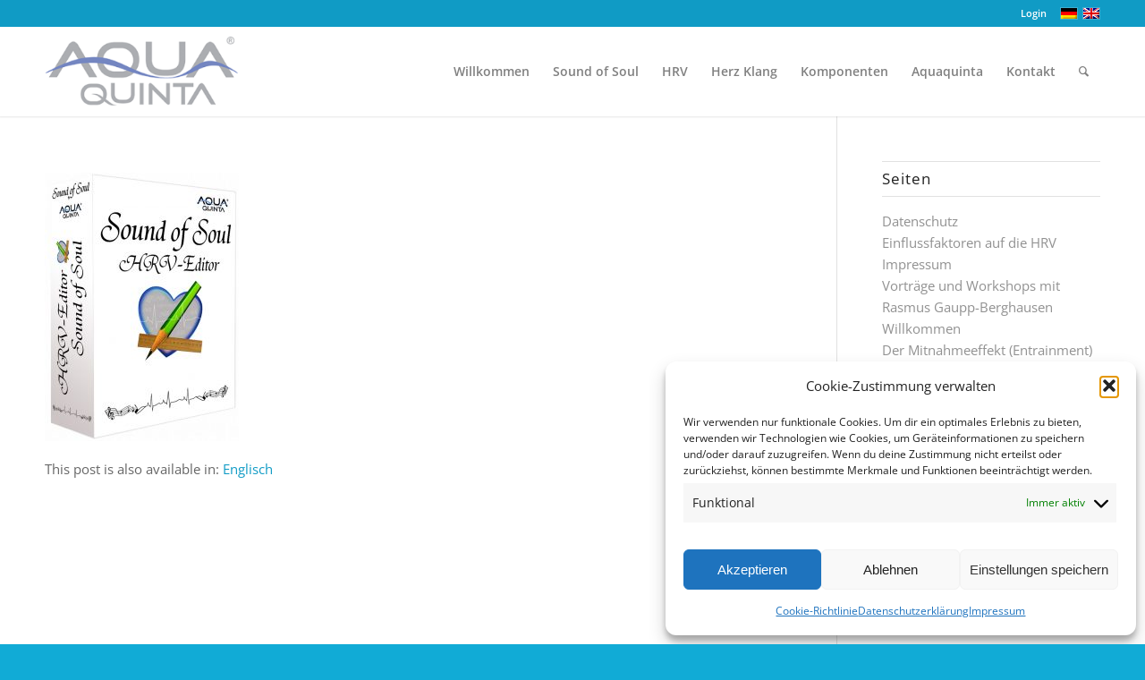

--- FILE ---
content_type: text/html; charset=UTF-8
request_url: https://www.aquaquinta.com/komponenten/sofs-hrv-editor-buchcover/
body_size: 17264
content:
<!DOCTYPE html>
<html lang="de-DE" class="html_stretched responsive av-preloader-disabled av-default-lightbox  html_header_top html_logo_left html_main_nav_header html_menu_right html_custom html_header_sticky html_header_shrinking_disabled html_header_topbar_active html_mobile_menu_tablet html_header_searchicon html_content_align_center html_header_unstick_top_disabled html_header_stretch_disabled html_minimal_header html_minimal_header_shadow html_elegant-blog html_av-overlay-side html_av-overlay-side-classic html_av-submenu-clone html_entry_id_2416 av-cookies-no-cookie-consent av-no-preview html_text_menu_active ">
<head>
<meta charset="UTF-8" />


<!-- mobile setting -->
<meta name="viewport" content="width=device-width, initial-scale=1">

<!-- Scripts/CSS and wp_head hook -->
<meta name='robots' content='index, follow, max-image-preview:large, max-snippet:-1, max-video-preview:-1' />
<link rel="alternate" hreflang="de-de" href="https://www.aquaquinta.com/komponenten/sofs-hrv-editor-buchcover/" />
<link rel="alternate" hreflang="en-us" href="https://www.aquaquinta.com/en/components/sofs-hrv-editor-buchcover-2/" />
<link rel="alternate" hreflang="x-default" href="https://www.aquaquinta.com/komponenten/sofs-hrv-editor-buchcover/" />

	<!-- This site is optimized with the Yoast SEO plugin v26.8 - https://yoast.com/product/yoast-seo-wordpress/ -->
	<title>SofS HRV Editor BuchCover - aquaquinta.com</title>
	<link rel="canonical" href="https://www.aquaquinta.com/komponenten/sofs-hrv-editor-buchcover/" />
	<meta property="og:locale" content="de_DE" />
	<meta property="og:type" content="article" />
	<meta property="og:title" content="SofS HRV Editor BuchCover - aquaquinta.com" />
	<meta property="og:description" content="This post is also available in: Englisch" />
	<meta property="og:url" content="https://www.aquaquinta.com/komponenten/sofs-hrv-editor-buchcover/" />
	<meta property="og:site_name" content="aquaquinta.com" />
	<meta property="og:image" content="https://www.aquaquinta.com/komponenten/sofs-hrv-editor-buchcover" />
	<meta property="og:image:width" content="682" />
	<meta property="og:image:height" content="944" />
	<meta property="og:image:type" content="image/jpeg" />
	<meta name="twitter:card" content="summary_large_image" />
	<script type="application/ld+json" class="yoast-schema-graph">{"@context":"https://schema.org","@graph":[{"@type":"WebPage","@id":"https://www.aquaquinta.com/komponenten/sofs-hrv-editor-buchcover/","url":"https://www.aquaquinta.com/komponenten/sofs-hrv-editor-buchcover/","name":"SofS HRV Editor BuchCover - aquaquinta.com","isPartOf":{"@id":"https://www.aquaquinta.com/#website"},"primaryImageOfPage":{"@id":"https://www.aquaquinta.com/komponenten/sofs-hrv-editor-buchcover/#primaryimage"},"image":{"@id":"https://www.aquaquinta.com/komponenten/sofs-hrv-editor-buchcover/#primaryimage"},"thumbnailUrl":"https://www.aquaquinta.com/wp-content/uploads/2018/05/SofS-HRV-Editor-BuchCover.jpg","datePublished":"2018-05-24T12:45:23+00:00","breadcrumb":{"@id":"https://www.aquaquinta.com/komponenten/sofs-hrv-editor-buchcover/#breadcrumb"},"inLanguage":"de","potentialAction":[{"@type":"ReadAction","target":["https://www.aquaquinta.com/komponenten/sofs-hrv-editor-buchcover/"]}]},{"@type":"ImageObject","inLanguage":"de","@id":"https://www.aquaquinta.com/komponenten/sofs-hrv-editor-buchcover/#primaryimage","url":"https://www.aquaquinta.com/wp-content/uploads/2018/05/SofS-HRV-Editor-BuchCover.jpg","contentUrl":"https://www.aquaquinta.com/wp-content/uploads/2018/05/SofS-HRV-Editor-BuchCover.jpg","width":682,"height":944},{"@type":"BreadcrumbList","@id":"https://www.aquaquinta.com/komponenten/sofs-hrv-editor-buchcover/#breadcrumb","itemListElement":[{"@type":"ListItem","position":1,"name":"Startseite","item":"https://www.aquaquinta.com/willkommen/"},{"@type":"ListItem","position":2,"name":"Komponenten","item":"https://www.aquaquinta.com/komponenten/"},{"@type":"ListItem","position":3,"name":"SofS HRV Editor BuchCover"}]},{"@type":"WebSite","@id":"https://www.aquaquinta.com/#website","url":"https://www.aquaquinta.com/","name":"aquaquinta.com","description":"Sound of Soul by Aquaquinta -Klang und Licht/Farbe, basierend auf die HRV - Herzfrequenzvariabilität/Heart Rate Variability","potentialAction":[{"@type":"SearchAction","target":{"@type":"EntryPoint","urlTemplate":"https://www.aquaquinta.com/?s={search_term_string}"},"query-input":{"@type":"PropertyValueSpecification","valueRequired":true,"valueName":"search_term_string"}}],"inLanguage":"de"}]}</script>
	<!-- / Yoast SEO plugin. -->


<!-- dns-prefetch removed -->
<link rel="alternate" type="application/rss+xml" title="aquaquinta.com &raquo; Feed" href="https://www.aquaquinta.com/feed/" />
<link rel="alternate" type="application/rss+xml" title="aquaquinta.com &raquo; Kommentar-Feed" href="https://www.aquaquinta.com/comments/feed/" />
<link rel="alternate" title="oEmbed (JSON)" type="application/json+oembed" href="https://www.aquaquinta.com/wp-json/oembed/1.0/embed?url=https%3A%2F%2Fwww.aquaquinta.com%2Fkomponenten%2Fsofs-hrv-editor-buchcover%2F" />
<link rel="alternate" title="oEmbed (XML)" type="text/xml+oembed" href="https://www.aquaquinta.com/wp-json/oembed/1.0/embed?url=https%3A%2F%2Fwww.aquaquinta.com%2Fkomponenten%2Fsofs-hrv-editor-buchcover%2F&#038;format=xml" />
<style id='wp-img-auto-sizes-contain-inline-css' type='text/css'>
img:is([sizes=auto i],[sizes^="auto," i]){contain-intrinsic-size:3000px 1500px}
/*# sourceURL=wp-img-auto-sizes-contain-inline-css */
</style>
<link rel='stylesheet' id='avia-grid-css' href='https://www.aquaquinta.com/wp-content/themes/enfold/css/grid.css?ver=4.8' type='text/css' media='all' />
<link rel='stylesheet' id='avia-base-css' href='https://www.aquaquinta.com/wp-content/themes/enfold/css/base.css?ver=4.8' type='text/css' media='all' />
<link rel='stylesheet' id='avia-layout-css' href='https://www.aquaquinta.com/wp-content/themes/enfold/css/layout.css?ver=4.8' type='text/css' media='all' />
<link rel='stylesheet' id='avia-module-audioplayer-css' href='https://www.aquaquinta.com/wp-content/themes/enfold/config-templatebuilder/avia-shortcodes/audio-player/audio-player.css?ver=6.9' type='text/css' media='all' />
<link rel='stylesheet' id='avia-module-blog-css' href='https://www.aquaquinta.com/wp-content/themes/enfold/config-templatebuilder/avia-shortcodes/blog/blog.css?ver=6.9' type='text/css' media='all' />
<link rel='stylesheet' id='avia-module-postslider-css' href='https://www.aquaquinta.com/wp-content/themes/enfold/config-templatebuilder/avia-shortcodes/postslider/postslider.css?ver=6.9' type='text/css' media='all' />
<link rel='stylesheet' id='avia-module-button-css' href='https://www.aquaquinta.com/wp-content/themes/enfold/config-templatebuilder/avia-shortcodes/buttons/buttons.css?ver=6.9' type='text/css' media='all' />
<link rel='stylesheet' id='avia-module-buttonrow-css' href='https://www.aquaquinta.com/wp-content/themes/enfold/config-templatebuilder/avia-shortcodes/buttonrow/buttonrow.css?ver=6.9' type='text/css' media='all' />
<link rel='stylesheet' id='avia-module-button-fullwidth-css' href='https://www.aquaquinta.com/wp-content/themes/enfold/config-templatebuilder/avia-shortcodes/buttons_fullwidth/buttons_fullwidth.css?ver=6.9' type='text/css' media='all' />
<link rel='stylesheet' id='avia-module-catalogue-css' href='https://www.aquaquinta.com/wp-content/themes/enfold/config-templatebuilder/avia-shortcodes/catalogue/catalogue.css?ver=6.9' type='text/css' media='all' />
<link rel='stylesheet' id='avia-module-comments-css' href='https://www.aquaquinta.com/wp-content/themes/enfold/config-templatebuilder/avia-shortcodes/comments/comments.css?ver=6.9' type='text/css' media='all' />
<link rel='stylesheet' id='avia-module-contact-css' href='https://www.aquaquinta.com/wp-content/themes/enfold/config-templatebuilder/avia-shortcodes/contact/contact.css?ver=6.9' type='text/css' media='all' />
<link rel='stylesheet' id='avia-module-slideshow-css' href='https://www.aquaquinta.com/wp-content/themes/enfold/config-templatebuilder/avia-shortcodes/slideshow/slideshow.css?ver=6.9' type='text/css' media='all' />
<link rel='stylesheet' id='avia-module-slideshow-contentpartner-css' href='https://www.aquaquinta.com/wp-content/themes/enfold/config-templatebuilder/avia-shortcodes/contentslider/contentslider.css?ver=6.9' type='text/css' media='all' />
<link rel='stylesheet' id='avia-module-countdown-css' href='https://www.aquaquinta.com/wp-content/themes/enfold/config-templatebuilder/avia-shortcodes/countdown/countdown.css?ver=6.9' type='text/css' media='all' />
<link rel='stylesheet' id='avia-module-gallery-css' href='https://www.aquaquinta.com/wp-content/themes/enfold/config-templatebuilder/avia-shortcodes/gallery/gallery.css?ver=6.9' type='text/css' media='all' />
<link rel='stylesheet' id='avia-module-gallery-hor-css' href='https://www.aquaquinta.com/wp-content/themes/enfold/config-templatebuilder/avia-shortcodes/gallery_horizontal/gallery_horizontal.css?ver=6.9' type='text/css' media='all' />
<link rel='stylesheet' id='avia-module-maps-css' href='https://www.aquaquinta.com/wp-content/themes/enfold/config-templatebuilder/avia-shortcodes/google_maps/google_maps.css?ver=6.9' type='text/css' media='all' />
<link rel='stylesheet' id='avia-module-gridrow-css' href='https://www.aquaquinta.com/wp-content/themes/enfold/config-templatebuilder/avia-shortcodes/grid_row/grid_row.css?ver=6.9' type='text/css' media='all' />
<link rel='stylesheet' id='avia-module-heading-css' href='https://www.aquaquinta.com/wp-content/themes/enfold/config-templatebuilder/avia-shortcodes/heading/heading.css?ver=6.9' type='text/css' media='all' />
<link rel='stylesheet' id='avia-module-rotator-css' href='https://www.aquaquinta.com/wp-content/themes/enfold/config-templatebuilder/avia-shortcodes/headline_rotator/headline_rotator.css?ver=6.9' type='text/css' media='all' />
<link rel='stylesheet' id='avia-module-hr-css' href='https://www.aquaquinta.com/wp-content/themes/enfold/config-templatebuilder/avia-shortcodes/hr/hr.css?ver=6.9' type='text/css' media='all' />
<link rel='stylesheet' id='avia-module-icon-css' href='https://www.aquaquinta.com/wp-content/themes/enfold/config-templatebuilder/avia-shortcodes/icon/icon.css?ver=6.9' type='text/css' media='all' />
<link rel='stylesheet' id='avia-module-iconbox-css' href='https://www.aquaquinta.com/wp-content/themes/enfold/config-templatebuilder/avia-shortcodes/iconbox/iconbox.css?ver=6.9' type='text/css' media='all' />
<link rel='stylesheet' id='avia-module-icongrid-css' href='https://www.aquaquinta.com/wp-content/themes/enfold/config-templatebuilder/avia-shortcodes/icongrid/icongrid.css?ver=6.9' type='text/css' media='all' />
<link rel='stylesheet' id='avia-module-iconlist-css' href='https://www.aquaquinta.com/wp-content/themes/enfold/config-templatebuilder/avia-shortcodes/iconlist/iconlist.css?ver=6.9' type='text/css' media='all' />
<link rel='stylesheet' id='avia-module-image-css' href='https://www.aquaquinta.com/wp-content/themes/enfold/config-templatebuilder/avia-shortcodes/image/image.css?ver=6.9' type='text/css' media='all' />
<link rel='stylesheet' id='avia-module-hotspot-css' href='https://www.aquaquinta.com/wp-content/themes/enfold/config-templatebuilder/avia-shortcodes/image_hotspots/image_hotspots.css?ver=6.9' type='text/css' media='all' />
<link rel='stylesheet' id='avia-module-magazine-css' href='https://www.aquaquinta.com/wp-content/themes/enfold/config-templatebuilder/avia-shortcodes/magazine/magazine.css?ver=6.9' type='text/css' media='all' />
<link rel='stylesheet' id='avia-module-masonry-css' href='https://www.aquaquinta.com/wp-content/themes/enfold/config-templatebuilder/avia-shortcodes/masonry_entries/masonry_entries.css?ver=6.9' type='text/css' media='all' />
<link rel='stylesheet' id='avia-siteloader-css' href='https://www.aquaquinta.com/wp-content/themes/enfold/css/avia-snippet-site-preloader.css?ver=6.9' type='text/css' media='all' />
<link rel='stylesheet' id='avia-module-menu-css' href='https://www.aquaquinta.com/wp-content/themes/enfold/config-templatebuilder/avia-shortcodes/menu/menu.css?ver=6.9' type='text/css' media='all' />
<link rel='stylesheet' id='avia-modfule-notification-css' href='https://www.aquaquinta.com/wp-content/themes/enfold/config-templatebuilder/avia-shortcodes/notification/notification.css?ver=6.9' type='text/css' media='all' />
<link rel='stylesheet' id='avia-module-numbers-css' href='https://www.aquaquinta.com/wp-content/themes/enfold/config-templatebuilder/avia-shortcodes/numbers/numbers.css?ver=6.9' type='text/css' media='all' />
<link rel='stylesheet' id='avia-module-portfolio-css' href='https://www.aquaquinta.com/wp-content/themes/enfold/config-templatebuilder/avia-shortcodes/portfolio/portfolio.css?ver=6.9' type='text/css' media='all' />
<link rel='stylesheet' id='avia-module-post-metadata-css' href='https://www.aquaquinta.com/wp-content/themes/enfold/config-templatebuilder/avia-shortcodes/post_metadata/post_metadata.css?ver=6.9' type='text/css' media='all' />
<link rel='stylesheet' id='avia-module-progress-bar-css' href='https://www.aquaquinta.com/wp-content/themes/enfold/config-templatebuilder/avia-shortcodes/progressbar/progressbar.css?ver=6.9' type='text/css' media='all' />
<link rel='stylesheet' id='avia-module-promobox-css' href='https://www.aquaquinta.com/wp-content/themes/enfold/config-templatebuilder/avia-shortcodes/promobox/promobox.css?ver=6.9' type='text/css' media='all' />
<link rel='stylesheet' id='avia-sc-search-css' href='https://www.aquaquinta.com/wp-content/themes/enfold/config-templatebuilder/avia-shortcodes/search/search.css?ver=6.9' type='text/css' media='all' />
<link rel='stylesheet' id='avia-module-slideshow-accordion-css' href='https://www.aquaquinta.com/wp-content/themes/enfold/config-templatebuilder/avia-shortcodes/slideshow_accordion/slideshow_accordion.css?ver=6.9' type='text/css' media='all' />
<link rel='stylesheet' id='avia-module-slideshow-feature-image-css' href='https://www.aquaquinta.com/wp-content/themes/enfold/config-templatebuilder/avia-shortcodes/slideshow_feature_image/slideshow_feature_image.css?ver=6.9' type='text/css' media='all' />
<link rel='stylesheet' id='avia-module-slideshow-fullsize-css' href='https://www.aquaquinta.com/wp-content/themes/enfold/config-templatebuilder/avia-shortcodes/slideshow_fullsize/slideshow_fullsize.css?ver=6.9' type='text/css' media='all' />
<link rel='stylesheet' id='avia-module-slideshow-fullscreen-css' href='https://www.aquaquinta.com/wp-content/themes/enfold/config-templatebuilder/avia-shortcodes/slideshow_fullscreen/slideshow_fullscreen.css?ver=6.9' type='text/css' media='all' />
<link rel='stylesheet' id='avia-module-slideshow-ls-css' href='https://www.aquaquinta.com/wp-content/themes/enfold/config-templatebuilder/avia-shortcodes/slideshow_layerslider/slideshow_layerslider.css?ver=6.9' type='text/css' media='all' />
<link rel='stylesheet' id='avia-module-social-css' href='https://www.aquaquinta.com/wp-content/themes/enfold/config-templatebuilder/avia-shortcodes/social_share/social_share.css?ver=6.9' type='text/css' media='all' />
<link rel='stylesheet' id='avia-module-tabsection-css' href='https://www.aquaquinta.com/wp-content/themes/enfold/config-templatebuilder/avia-shortcodes/tab_section/tab_section.css?ver=6.9' type='text/css' media='all' />
<link rel='stylesheet' id='avia-module-table-css' href='https://www.aquaquinta.com/wp-content/themes/enfold/config-templatebuilder/avia-shortcodes/table/table.css?ver=6.9' type='text/css' media='all' />
<link rel='stylesheet' id='avia-module-tabs-css' href='https://www.aquaquinta.com/wp-content/themes/enfold/config-templatebuilder/avia-shortcodes/tabs/tabs.css?ver=6.9' type='text/css' media='all' />
<link rel='stylesheet' id='avia-module-team-css' href='https://www.aquaquinta.com/wp-content/themes/enfold/config-templatebuilder/avia-shortcodes/team/team.css?ver=6.9' type='text/css' media='all' />
<link rel='stylesheet' id='avia-module-testimonials-css' href='https://www.aquaquinta.com/wp-content/themes/enfold/config-templatebuilder/avia-shortcodes/testimonials/testimonials.css?ver=6.9' type='text/css' media='all' />
<link rel='stylesheet' id='avia-module-timeline-css' href='https://www.aquaquinta.com/wp-content/themes/enfold/config-templatebuilder/avia-shortcodes/timeline/timeline.css?ver=6.9' type='text/css' media='all' />
<link rel='stylesheet' id='avia-module-toggles-css' href='https://www.aquaquinta.com/wp-content/themes/enfold/config-templatebuilder/avia-shortcodes/toggles/toggles.css?ver=6.9' type='text/css' media='all' />
<link rel='stylesheet' id='avia-module-video-css' href='https://www.aquaquinta.com/wp-content/themes/enfold/config-templatebuilder/avia-shortcodes/video/video.css?ver=6.9' type='text/css' media='all' />
<link rel='stylesheet' id='wp-block-library-css' href='https://www.aquaquinta.com/wp-includes/css/dist/block-library/style.min.css?ver=6.9' type='text/css' media='all' />
<style id='wp-block-library-inline-css' type='text/css'>
/*wp_block_styles_on_demand_placeholder:69709d1f39f81*/
/*# sourceURL=wp-block-library-inline-css */
</style>
<style id='classic-theme-styles-inline-css' type='text/css'>
/*! This file is auto-generated */
.wp-block-button__link{color:#fff;background-color:#32373c;border-radius:9999px;box-shadow:none;text-decoration:none;padding:calc(.667em + 2px) calc(1.333em + 2px);font-size:1.125em}.wp-block-file__button{background:#32373c;color:#fff;text-decoration:none}
/*# sourceURL=/wp-includes/css/classic-themes.min.css */
</style>
<link rel='stylesheet' id='style_login_widget-css' href='https://www.aquaquinta.com/wp-content/plugins/login-sidebar-widget/css/style_login_widget.css?ver=6.9' type='text/css' media='all' />
<link rel='stylesheet' id='wpsl-styles-css' href='https://www.aquaquinta.com/wp-content/plugins/wp-store-locator/css/styles.min.css?ver=2.2.261' type='text/css' media='all' />
<link rel='stylesheet' id='wpml-legacy-horizontal-list-0-css' href='https://www.aquaquinta.com/wp-content/plugins/sitepress-multilingual-cms/templates/language-switchers/legacy-list-horizontal/style.min.css?ver=1' type='text/css' media='all' />
<style id='wpml-legacy-horizontal-list-0-inline-css' type='text/css'>
.wpml-ls-statics-shortcode_actions, .wpml-ls-statics-shortcode_actions .wpml-ls-sub-menu, .wpml-ls-statics-shortcode_actions a {border-color:#EEEEEE;}.wpml-ls-statics-shortcode_actions a, .wpml-ls-statics-shortcode_actions .wpml-ls-sub-menu a, .wpml-ls-statics-shortcode_actions .wpml-ls-sub-menu a:link, .wpml-ls-statics-shortcode_actions li:not(.wpml-ls-current-language) .wpml-ls-link, .wpml-ls-statics-shortcode_actions li:not(.wpml-ls-current-language) .wpml-ls-link:link {color:#444444;background-color:#ffffff;}.wpml-ls-statics-shortcode_actions .wpml-ls-sub-menu a:hover,.wpml-ls-statics-shortcode_actions .wpml-ls-sub-menu a:focus, .wpml-ls-statics-shortcode_actions .wpml-ls-sub-menu a:link:hover, .wpml-ls-statics-shortcode_actions .wpml-ls-sub-menu a:link:focus {color:#000000;background-color:#eeeeee;}.wpml-ls-statics-shortcode_actions .wpml-ls-current-language > a {color:#444444;background-color:#ffffff;}.wpml-ls-statics-shortcode_actions .wpml-ls-current-language:hover>a, .wpml-ls-statics-shortcode_actions .wpml-ls-current-language>a:focus {color:#000000;background-color:#eeeeee;}
/*# sourceURL=wpml-legacy-horizontal-list-0-inline-css */
</style>
<link rel='stylesheet' id='wpml-legacy-post-translations-0-css' href='https://www.aquaquinta.com/wp-content/plugins/sitepress-multilingual-cms/templates/language-switchers/legacy-post-translations/style.min.css?ver=1' type='text/css' media='all' />
<style id='wpml-legacy-post-translations-0-inline-css' type='text/css'>
#lang_sel img, #lang_sel_list img, #lang_sel_footer img { display: inline; }
/*# sourceURL=wpml-legacy-post-translations-0-inline-css */
</style>
<link rel='stylesheet' id='cmplz-general-css' href='https://www.aquaquinta.com/wp-content/plugins/complianz-gdpr/assets/css/cookieblocker.min.css?ver=1765915706' type='text/css' media='all' />
<link rel='stylesheet' id='cms-navigation-style-base-css' href='https://www.aquaquinta.com/wp-content/plugins/wpml-cms-nav/res/css/cms-navigation-base.css?ver=1.5.6' type='text/css' media='screen' />
<link rel='stylesheet' id='cms-navigation-style-css' href='https://www.aquaquinta.com/wp-content/plugins/wpml-cms-nav/res/css/cms-navigation.css?ver=1.5.6' type='text/css' media='screen' />
<link rel='stylesheet' id='avia-scs-css' href='https://www.aquaquinta.com/wp-content/themes/enfold/css/shortcodes.css?ver=4.8' type='text/css' media='all' />
<link rel='stylesheet' id='avia-popup-css-css' href='https://www.aquaquinta.com/wp-content/themes/enfold/js/aviapopup/magnific-popup.css?ver=4.8' type='text/css' media='screen' />
<link rel='stylesheet' id='avia-lightbox-css' href='https://www.aquaquinta.com/wp-content/themes/enfold/css/avia-snippet-lightbox.css?ver=4.8' type='text/css' media='screen' />
<link rel='stylesheet' id='avia-widget-css-css' href='https://www.aquaquinta.com/wp-content/themes/enfold/css/avia-snippet-widget.css?ver=4.8' type='text/css' media='screen' />
<link rel='stylesheet' id='avia-dynamic-css' href='https://www.aquaquinta.com/wp-content/uploads/dynamic_avia/enfold_child.css?ver=620f84bd16921' type='text/css' media='all' />
<link rel='stylesheet' id='avia-custom-css' href='https://www.aquaquinta.com/wp-content/themes/enfold/css/custom.css?ver=4.8' type='text/css' media='all' />
<link rel='stylesheet' id='avia-style-css' href='https://www.aquaquinta.com/wp-content/themes/enfold-child/style.css?ver=4.8' type='text/css' media='all' />
<link rel='stylesheet' id='um_modal-css' href='https://www.aquaquinta.com/wp-content/plugins/ultimate-member/assets/css/um-modal.min.css?ver=2.11.1' type='text/css' media='all' />
<link rel='stylesheet' id='um_ui-css' href='https://www.aquaquinta.com/wp-content/plugins/ultimate-member/assets/libs/jquery-ui/jquery-ui.min.css?ver=1.13.2' type='text/css' media='all' />
<link rel='stylesheet' id='um_tipsy-css' href='https://www.aquaquinta.com/wp-content/plugins/ultimate-member/assets/libs/tipsy/tipsy.min.css?ver=1.0.0a' type='text/css' media='all' />
<link rel='stylesheet' id='um_raty-css' href='https://www.aquaquinta.com/wp-content/plugins/ultimate-member/assets/libs/raty/um-raty.min.css?ver=2.6.0' type='text/css' media='all' />
<link rel='stylesheet' id='select2-css' href='https://www.aquaquinta.com/wp-content/plugins/ultimate-member/assets/libs/select2/select2.min.css?ver=4.0.13' type='text/css' media='all' />
<link rel='stylesheet' id='um_fileupload-css' href='https://www.aquaquinta.com/wp-content/plugins/ultimate-member/assets/css/um-fileupload.min.css?ver=2.11.1' type='text/css' media='all' />
<link rel='stylesheet' id='um_confirm-css' href='https://www.aquaquinta.com/wp-content/plugins/ultimate-member/assets/libs/um-confirm/um-confirm.min.css?ver=1.0' type='text/css' media='all' />
<link rel='stylesheet' id='um_datetime-css' href='https://www.aquaquinta.com/wp-content/plugins/ultimate-member/assets/libs/pickadate/default.min.css?ver=3.6.2' type='text/css' media='all' />
<link rel='stylesheet' id='um_datetime_date-css' href='https://www.aquaquinta.com/wp-content/plugins/ultimate-member/assets/libs/pickadate/default.date.min.css?ver=3.6.2' type='text/css' media='all' />
<link rel='stylesheet' id='um_datetime_time-css' href='https://www.aquaquinta.com/wp-content/plugins/ultimate-member/assets/libs/pickadate/default.time.min.css?ver=3.6.2' type='text/css' media='all' />
<link rel='stylesheet' id='um_fonticons_ii-css' href='https://www.aquaquinta.com/wp-content/plugins/ultimate-member/assets/libs/legacy/fonticons/fonticons-ii.min.css?ver=2.11.1' type='text/css' media='all' />
<link rel='stylesheet' id='um_fonticons_fa-css' href='https://www.aquaquinta.com/wp-content/plugins/ultimate-member/assets/libs/legacy/fonticons/fonticons-fa.min.css?ver=2.11.1' type='text/css' media='all' />
<link rel='stylesheet' id='um_fontawesome-css' href='https://www.aquaquinta.com/wp-content/plugins/ultimate-member/assets/css/um-fontawesome.min.css?ver=6.5.2' type='text/css' media='all' />
<link rel='stylesheet' id='um_common-css' href='https://www.aquaquinta.com/wp-content/plugins/ultimate-member/assets/css/common.min.css?ver=2.11.1' type='text/css' media='all' />
<link rel='stylesheet' id='um_responsive-css' href='https://www.aquaquinta.com/wp-content/plugins/ultimate-member/assets/css/um-responsive.min.css?ver=2.11.1' type='text/css' media='all' />
<link rel='stylesheet' id='um_styles-css' href='https://www.aquaquinta.com/wp-content/plugins/ultimate-member/assets/css/um-styles.min.css?ver=2.11.1' type='text/css' media='all' />
<link rel='stylesheet' id='um_crop-css' href='https://www.aquaquinta.com/wp-content/plugins/ultimate-member/assets/libs/cropper/cropper.min.css?ver=1.6.1' type='text/css' media='all' />
<link rel='stylesheet' id='um_profile-css' href='https://www.aquaquinta.com/wp-content/plugins/ultimate-member/assets/css/um-profile.min.css?ver=2.11.1' type='text/css' media='all' />
<link rel='stylesheet' id='um_account-css' href='https://www.aquaquinta.com/wp-content/plugins/ultimate-member/assets/css/um-account.min.css?ver=2.11.1' type='text/css' media='all' />
<link rel='stylesheet' id='um_misc-css' href='https://www.aquaquinta.com/wp-content/plugins/ultimate-member/assets/css/um-misc.min.css?ver=2.11.1' type='text/css' media='all' />
<link rel='stylesheet' id='um_default_css-css' href='https://www.aquaquinta.com/wp-content/plugins/ultimate-member/assets/css/um-old-default.min.css?ver=2.11.1' type='text/css' media='all' />
<link rel='stylesheet' id='um_old_css-css' href='https://www.aquaquinta.com/wp-content/plugins/ultimate-member/../../uploads/ultimatemember/um_old_settings.css?ver=2.0.0' type='text/css' media='all' />
<link rel='stylesheet' id='avia-wpml-css' href='https://www.aquaquinta.com/wp-content/themes/enfold/config-wpml/wpml-mod.css?ver=4.8' type='text/css' media='all' />
<script type="text/javascript" src="https://www.aquaquinta.com/wp-includes/js/jquery/jquery.min.js?ver=3.7.1" id="jquery-core-js"></script>
<script type="text/javascript" src="https://www.aquaquinta.com/wp-includes/js/jquery/jquery-migrate.min.js?ver=3.4.1" id="jquery-migrate-js"></script>
<script type="text/javascript" src="https://www.aquaquinta.com/wp-content/plugins/login-sidebar-widget/js/jquery.validate.min.js?ver=6.9" id="jquery.validate.min-js"></script>
<script type="text/javascript" src="https://www.aquaquinta.com/wp-content/plugins/login-sidebar-widget/js/additional-methods.js?ver=6.9" id="additional-methods-js"></script>
<script type="text/javascript" src="https://www.aquaquinta.com/wp-content/themes/enfold/js/avia-compat.js?ver=4.8" id="avia-compat-js"></script>
<script type="text/javascript" src="https://www.aquaquinta.com/wp-content/plugins/ultimate-member/assets/js/um-gdpr.min.js?ver=2.11.1" id="um-gdpr-js"></script>
<script type="text/javascript" src="https://www.aquaquinta.com/wp-content/themes/enfold/config-wpml/wpml-mod.js?ver=4.8" id="avia-wpml-script-js"></script>
<link rel="https://api.w.org/" href="https://www.aquaquinta.com/wp-json/" /><link rel="alternate" title="JSON" type="application/json" href="https://www.aquaquinta.com/wp-json/wp/v2/media/2416" /><link rel="EditURI" type="application/rsd+xml" title="RSD" href="https://www.aquaquinta.com/xmlrpc.php?rsd" />
<meta name="generator" content="WordPress 6.9" />
<link rel='shortlink' href='https://www.aquaquinta.com/?p=2416' />
<meta name="generator" content="WPML ver:4.8.6 stt:1,3;" />
<style></style>			<style>.cmplz-hidden {
					display: none !important;
				}</style><link rel="profile" href="http://gmpg.org/xfn/11" />
<link rel="alternate" type="application/rss+xml" title="aquaquinta.com RSS2 Feed" href="https://www.aquaquinta.com/feed/" />
<link rel="pingback" href="https://www.aquaquinta.com/xmlrpc.php" />

<style type='text/css' media='screen'>
 #top #header_main > .container, #top #header_main > .container .main_menu  .av-main-nav > li > a, #top #header_main #menu-item-shop .cart_dropdown_link{ height:100px; line-height: 100px; }
 .html_top_nav_header .av-logo-container{ height:100px;  }
 .html_header_top.html_header_sticky #top #wrap_all #main{ padding-top:130px; } 
</style>
<!--[if lt IE 9]><script src="https://www.aquaquinta.com/wp-content/themes/enfold/js/html5shiv.js"></script><![endif]-->

<style id="sccss">/* Füge hier Dein eigenes CSS ein */



.wcsearch-single-slider-string,
.wcsearch-single-slider-string * {
	color: #FFFFFF !important;
}


#home_color_grid .flex_cell {
	padding: 60px 50px 60px 50px !important;
}


li.current-menu-item a {
  border-bottom: 7px rgba(16,155,197,1) solid;
}

.sub_menu li.current-menu-item a {
  border-bottom: none;
}


li.current-menu-item ul li a {
  border-bottom: 1px rgba(16,155,197,0.3) solid;
}



#menu-sound-of-soul a { }
#top .widget_nav_menu li {
    font-size: 14px;
}
#top .widget_nav_menu li a {
    padding: 10px 0px 10px 0;
}

.komponentenWrapper .avia-image-container {
	border: 1px rgba(0,0,0,0.1) solid;
}


.linkFooter {
  display: block;
  padding: 5px;
  margin-bottom: 1px;
  background-color: rgba(255,255,255,0.15);
  /* border-bottom: 1px rgba(255,255,255,0.3) solid !important; */
}

.linkFooter:hover {
  text-decoration: none;
}

.wpcf7-form input,
.wpcf7-form input {
  margin-bottom: 8px !important;
}

.wpcf7-form br {
  display: none;
}



/* Subnavigation fixieren */
/*
.widget_nav_menu div {
  position: fixed;
}
*/

/* Slider Pfeilnavigation transparenz*/
#top .avia-layerslider .ls-nav-prev:before, #top .avia-layerslider .ls-nav-next:before {
    background: rgba(0,0,0,0.1);

}
/* Slider Pfeilnavigation Position */
.ls-fullwidth .ls-nav-prev, .ls-fullwidth .ls-nav-next {
   	top: auto !important;
    bottom: 10% !important;
}


/* Sections Hintergrund - Ausrichtung auf left center umstellen */
/* Verwendet bei Heiderbilder diverser Seiten */
.avia-section {
  background-position: center left !important;
}


/* Slider der Startseite noch oben verschieben */
/*
#layer_slider_1  { margin-top: -100px; }
@media only screen and (max-width: 1124px) { #layer_slider_1  { margin-top: -100px; } }
*/


/* Datum bei Therapeutensuche - Ergebniss ausblenden*/
.w2dc-listing-date {
display: none !important;
}

/* Abstände der Adresse, Telefon, Website, ... anpassen*/
div.w2dc-content .w2dc-field-output-block {
    margin: 0 0 7px 0;
}




@media only screen and (max-width: 1124px) {
.av-main-nav > li.menu-item-avia-special {
    display: block;
}
.av-main-nav > li.menu-item {
    display: none;
}
}

</style><style type='text/css'>
@font-face {font-family: 'entypo-fontello'; font-weight: normal; font-style: normal; font-display: auto;
src: url('https://www.aquaquinta.com/wp-content/themes/enfold/config-templatebuilder/avia-template-builder/assets/fonts/entypo-fontello.woff2') format('woff2'),
url('https://www.aquaquinta.com/wp-content/themes/enfold/config-templatebuilder/avia-template-builder/assets/fonts/entypo-fontello.woff') format('woff'),
url('https://www.aquaquinta.com/wp-content/themes/enfold/config-templatebuilder/avia-template-builder/assets/fonts/entypo-fontello.ttf') format('truetype'), 
url('https://www.aquaquinta.com/wp-content/themes/enfold/config-templatebuilder/avia-template-builder/assets/fonts/entypo-fontello.svg#entypo-fontello') format('svg'),
url('https://www.aquaquinta.com/wp-content/themes/enfold/config-templatebuilder/avia-template-builder/assets/fonts/entypo-fontello.eot'),
url('https://www.aquaquinta.com/wp-content/themes/enfold/config-templatebuilder/avia-template-builder/assets/fonts/entypo-fontello.eot?#iefix') format('embedded-opentype');
} #top .avia-font-entypo-fontello, body .avia-font-entypo-fontello, html body [data-av_iconfont='entypo-fontello']:before{ font-family: 'entypo-fontello'; }
</style>

<!--
Debugging Info for Theme support: 

Theme: Enfold
Version: 4.8
Installed: enfold
AviaFramework Version: 5.0
AviaBuilder Version: 4.8
aviaElementManager Version: 1.0.1
- - - - - - - - - - -
ChildTheme: Enfold Child
ChildTheme Version: 1.0
ChildTheme Installed: enfold

ML:1024-PU:122-PLA:19
WP:6.9
Compress: CSS:disabled - JS:disabled
Updates: enabled - token has changed and not verified
PLAu:18
-->
</head>




<body id="top" class="attachment wp-singular attachment-template-default attachmentid-2416 attachment-jpeg wp-theme-enfold wp-child-theme-enfold-child  rtl_columns stretched open_sans w2dc-body w2dc-imitate-mode" itemscope="itemscope" itemtype="https://schema.org/WebPage" >

	
	<div id='wrap_all'>

	
<header id='header' class='all_colors header_color light_bg_color  av_header_top av_logo_left av_main_nav_header av_menu_right av_custom av_header_sticky av_header_shrinking_disabled av_header_stretch_disabled av_mobile_menu_tablet av_header_searchicon av_header_unstick_top_disabled av_minimal_header av_minimal_header_shadow av_bottom_nav_disabled  av_alternate_logo_active av_header_border_disabled'  role="banner" itemscope="itemscope" itemtype="https://schema.org/WPHeader" >

		<div id='header_meta' class='container_wrap container_wrap_meta  av_secondary_right av_extra_header_active av_phone_active_left av_entry_id_2416'>
		
			      <div class='container'>
			      <nav class='sub_menu'  role="navigation" itemscope="itemscope" itemtype="https://schema.org/SiteNavigationElement" ><ul id="avia2-menu" class="menu"><li id="menu-item-488" class="nmr-logged-out menu-item menu-item-type-post_type menu-item-object-page menu-item-488"><a href="https://www.aquaquinta.com/login-de/">Login</a></li>
</ul><ul class='avia_wpml_language_switch avia_wpml_language_switch_extra'><li class='language_de avia_current_lang'><a href='https://www.aquaquinta.com/komponenten/sofs-hrv-editor-buchcover/'>	<span class='language_flag'><img title='Deutsch' src='https://www.aquaquinta.com/wp-content/plugins/sitepress-multilingual-cms/res/flags/de.png' alt='Deutsch' /></span>	<span class='language_native'>Deutsch</span>	<span class='language_translated'>Deutsch</span>	<span class='language_code'>de</span></a></li><li class='language_en '><a href='https://www.aquaquinta.com/en/components/sofs-hrv-editor-buchcover-2/'>	<span class='language_flag'><img title='English' src='https://www.aquaquinta.com/wp-content/plugins/sitepress-multilingual-cms/res/flags/en.png' alt='English' /></span>	<span class='language_native'>English</span>	<span class='language_translated'>Englisch</span>	<span class='language_code'>en</span></a></li></ul></nav>			      </div>
		</div>

		<div  id='header_main' class='container_wrap container_wrap_logo'>
	
        <div class='container av-logo-container'><div class='inner-container'><span class='logo'><a href='https://www.aquaquinta.com/'><img height="100" width="300" src='https://www.aquaquinta.com/wp-content/uploads/2017/12/aquaquinta-logo-1-300x136.png' alt='aquaquinta.com' title='' /></a></span><nav class='main_menu' data-selectname='Wähle eine Seite'  role="navigation" itemscope="itemscope" itemtype="https://schema.org/SiteNavigationElement" ><div class="avia-menu av-main-nav-wrap"><ul id="avia-menu" class="menu av-main-nav"><li id="menu-item-394" class="menu-item menu-item-type-post_type menu-item-object-page menu-item-home menu-item-top-level menu-item-top-level-1"><a href="https://www.aquaquinta.com/" itemprop="url"><span class="avia-bullet"></span><span class="avia-menu-text">Willkommen</span><span class="avia-menu-fx"><span class="avia-arrow-wrap"><span class="avia-arrow"></span></span></span></a></li>
<li id="menu-item-1050" class="menu-item menu-item-type-post_type menu-item-object-page menu-item-has-children menu-item-top-level menu-item-top-level-2"><a href="https://www.aquaquinta.com/sound-of-soul/" itemprop="url"><span class="avia-bullet"></span><span class="avia-menu-text">Sound of Soul</span><span class="avia-menu-fx"><span class="avia-arrow-wrap"><span class="avia-arrow"></span></span></span></a>


<ul class="sub-menu">
	<li id="menu-item-1316" class="menu-item menu-item-type-post_type menu-item-object-page"><a href="https://www.aquaquinta.com/sound-of-soul/therapie/" itemprop="url"><span class="avia-bullet"></span><span class="avia-menu-text">Therapie</span></a></li>
	<li id="menu-item-1315" class="menu-item menu-item-type-post_type menu-item-object-page"><a href="https://www.aquaquinta.com/sound-of-soul/anwendung-von-sound-of-soul/" itemprop="url"><span class="avia-bullet"></span><span class="avia-menu-text">Anwendung von Sound of Soul</span></a></li>
	<li id="menu-item-1317" class="menu-item menu-item-type-post_type menu-item-object-page"><a href="https://www.aquaquinta.com/sound-of-soul/warum-sound-of-soul/" itemprop="url"><span class="avia-bullet"></span><span class="avia-menu-text">Warum Sound of Soul?</span></a></li>
	<li id="menu-item-1319" class="menu-item menu-item-type-post_type menu-item-object-page"><a href="https://www.aquaquinta.com/sound-of-soul/klang-und-farbe/" itemprop="url"><span class="avia-bullet"></span><span class="avia-menu-text">Klang und Farbe</span></a></li>
</ul>
</li>
<li id="menu-item-1318" class="menu-item menu-item-type-post_type menu-item-object-page menu-item-has-children menu-item-top-level menu-item-top-level-3"><a href="https://www.aquaquinta.com/hrv-grundlage/" itemprop="url"><span class="avia-bullet"></span><span class="avia-menu-text">HRV</span><span class="avia-menu-fx"><span class="avia-arrow-wrap"><span class="avia-arrow"></span></span></span></a>


<ul class="sub-menu">
	<li id="menu-item-2812" class="menu-item menu-item-type-post_type menu-item-object-page"><a href="https://www.aquaquinta.com/hrv-grundlage/einflussfaktoren-auf-die-hrv/" itemprop="url"><span class="avia-bullet"></span><span class="avia-menu-text">Einflussfaktoren auf die HRV</span></a></li>
	<li id="menu-item-2811" class="menu-item menu-item-type-post_type menu-item-object-page"><a href="https://www.aquaquinta.com/hrv-grundlage/hrv-messung-und-parameter-2/" itemprop="url"><span class="avia-bullet"></span><span class="avia-menu-text">HRV Messung und Parameter</span></a></li>
</ul>
</li>
<li id="menu-item-1058" class="menu-item menu-item-type-post_type menu-item-object-page menu-item-top-level menu-item-top-level-4"><a href="https://www.aquaquinta.com/herz-klang/" itemprop="url"><span class="avia-bullet"></span><span class="avia-menu-text">Herz Klang</span><span class="avia-menu-fx"><span class="avia-arrow-wrap"><span class="avia-arrow"></span></span></span></a></li>
<li id="menu-item-1074" class="menu-item menu-item-type-post_type menu-item-object-page menu-item-has-children menu-item-top-level menu-item-top-level-5"><a href="https://www.aquaquinta.com/komponenten/" itemprop="url"><span class="avia-bullet"></span><span class="avia-menu-text">Komponenten</span><span class="avia-menu-fx"><span class="avia-arrow-wrap"><span class="avia-arrow"></span></span></span></a>


<ul class="sub-menu">
	<li id="menu-item-1475" class="menu-item menu-item-type-post_type menu-item-object-page"><a href="https://www.aquaquinta.com/komponenten/sound-of-soul-software-und-modul/" itemprop="url"><span class="avia-bullet"></span><span class="avia-menu-text">Sound of Soul Software</span></a></li>
	<li id="menu-item-1695" class="menu-item menu-item-type-post_type menu-item-object-page"><a href="https://www.aquaquinta.com/komponenten/licht-und-sound/" itemprop="url"><span class="avia-bullet"></span><span class="avia-menu-text">Sound of Soul Modul</span></a></li>
	<li id="menu-item-1754" class="menu-item menu-item-type-post_type menu-item-object-page"><a href="https://www.aquaquinta.com/komponenten/elektroden/" itemprop="url"><span class="avia-bullet"></span><span class="avia-menu-text">RSA Modul</span></a></li>
	<li id="menu-item-1721" class="menu-item menu-item-type-post_type menu-item-object-page"><a href="https://www.aquaquinta.com/komponenten/sound-of-soul-koffer-und-kabel/" itemprop="url"><span class="avia-bullet"></span><span class="avia-menu-text">weiteres Zubehör</span></a></li>
	<li id="menu-item-1800" class="menu-item menu-item-type-post_type menu-item-object-page"><a href="https://www.aquaquinta.com/komponenten/miroslav/" itemprop="url"><span class="avia-bullet"></span><span class="avia-menu-text">Sound of Soul “light pro”</span></a></li>
</ul>
</li>
<li id="menu-item-392" class="menu-item menu-item-type-post_type menu-item-object-page menu-item-has-children menu-item-top-level menu-item-top-level-6"><a href="https://www.aquaquinta.com/aquaquinta/" itemprop="url"><span class="avia-bullet"></span><span class="avia-menu-text">Aquaquinta</span><span class="avia-menu-fx"><span class="avia-arrow-wrap"><span class="avia-arrow"></span></span></span></a>


<ul class="sub-menu">
	<li id="menu-item-1562" class="menu-item menu-item-type-post_type menu-item-object-page"><a href="https://www.aquaquinta.com/aquaquinta/der-mitnahmeeffekt-von-schwingung/" itemprop="url"><span class="avia-bullet"></span><span class="avia-menu-text">Der Mitnahmeeffekt (Entrainment) von Schwingung</span></a></li>
	<li id="menu-item-1563" class="menu-item menu-item-type-post_type menu-item-object-page"><a href="https://www.aquaquinta.com/aquaquinta/wie-kam-es-zu-sound-of-soul/" itemprop="url"><span class="avia-bullet"></span><span class="avia-menu-text">Wie kam es zu Sound of Soul</span></a></li>
	<li id="menu-item-1564" class="menu-item menu-item-type-post_type menu-item-object-page"><a href="https://www.aquaquinta.com/aquaquinta/innere-ruhe-finden/" itemprop="url"><span class="avia-bullet"></span><span class="avia-menu-text">Innere Ruhe finden</span></a></li>
	<li id="menu-item-1565" class="menu-item menu-item-type-post_type menu-item-object-page"><a href="https://www.aquaquinta.com/aquaquinta/wie-koennen-wir-von-aengsten-und-sorgen-loslassen/" itemprop="url"><span class="avia-bullet"></span><span class="avia-menu-text">Wie können wir von Ängsten und Sorgen loslassen?</span></a></li>
</ul>
</li>
<li id="menu-item-1213" class="menu-item menu-item-type-post_type menu-item-object-page menu-item-has-children menu-item-top-level menu-item-top-level-7"><a href="https://www.aquaquinta.com/kontakt/" itemprop="url"><span class="avia-bullet"></span><span class="avia-menu-text">Kontakt</span><span class="avia-menu-fx"><span class="avia-arrow-wrap"><span class="avia-arrow"></span></span></span></a>


<ul class="sub-menu">
	<li id="menu-item-4306" class="menu-item menu-item-type-post_type menu-item-object-page"><a href="https://www.aquaquinta.com/?page_id=4287" itemprop="url"><span class="avia-bullet"></span><span class="avia-menu-text">Impressum 20220218</span></a></li>
	<li id="menu-item-4305" class="menu-item menu-item-type-post_type menu-item-object-page"><a href="https://www.aquaquinta.com/?page_id=4290" itemprop="url"><span class="avia-bullet"></span><span class="avia-menu-text">Datenschutz 20220218</span></a></li>
</ul>
</li>
<li id="menu-item-search" class="noMobile menu-item menu-item-search-dropdown menu-item-avia-special"><a aria-label="Suche" href="?s=" rel="nofollow" data-avia-search-tooltip="

&lt;form role=&quot;search&quot; action=&quot;https://www.aquaquinta.com/&quot; id=&quot;searchform&quot; method=&quot;get&quot; class=&quot;&quot;&gt;
	&lt;div&gt;
		&lt;input type=&quot;submit&quot; value=&quot;&quot; id=&quot;searchsubmit&quot; class=&quot;button avia-font-entypo-fontello&quot; /&gt;
		&lt;input type=&quot;text&quot; id=&quot;s&quot; name=&quot;s&quot; value=&quot;&quot; placeholder='Suche' /&gt;
			&lt;/div&gt;
&lt;/form&gt;" aria-hidden='false' data-av_icon='' data-av_iconfont='entypo-fontello'><span class="avia_hidden_link_text">Suche</span></a></li><li class="av-burger-menu-main menu-item-avia-special ">
	        			<a href="#" aria-label="Menü" aria-hidden="false">
							<span class="av-hamburger av-hamburger--spin av-js-hamburger">
								<span class="av-hamburger-box">
						          <span class="av-hamburger-inner"></span>
						          <strong>Menü</strong>
								</span>
							</span>
							<span class="avia_hidden_link_text">Menü</span>
						</a>
	        		   </li></ul></div></nav></div> </div> 
		<!-- end container_wrap-->
		</div>
		<div class='header_bg'></div>

<!-- end header -->
</header>
		
	<div id='main' class='all_colors' data-scroll-offset='100'>

	
		<div class='container_wrap container_wrap_first main_color sidebar_right'>

			<div class='container'>

				<main class='template-page content  av-content-small alpha units'  role="main" itemprop="mainContentOfPage" >

                    
		<article class='post-entry post-entry-type-page post-entry-2416'  itemscope="itemscope" itemtype="https://schema.org/CreativeWork" >

			<div class="entry-content-wrapper clearfix">
                <header class="entry-content-header"></header><div class="entry-content"  itemprop="text" ><p class="attachment"><a href='https://www.aquaquinta.com/wp-content/uploads/2018/05/SofS-HRV-Editor-BuchCover.jpg'><img fetchpriority="high" decoding="async" width="217" height="300" src="https://www.aquaquinta.com/wp-content/uploads/2018/05/SofS-HRV-Editor-BuchCover-217x300.jpg" class="attachment-medium size-medium" alt="" srcset="https://www.aquaquinta.com/wp-content/uploads/2018/05/SofS-HRV-Editor-BuchCover-217x300.jpg 217w, https://www.aquaquinta.com/wp-content/uploads/2018/05/SofS-HRV-Editor-BuchCover-509x705.jpg 509w, https://www.aquaquinta.com/wp-content/uploads/2018/05/SofS-HRV-Editor-BuchCover-450x623.jpg 450w, https://www.aquaquinta.com/wp-content/uploads/2018/05/SofS-HRV-Editor-BuchCover.jpg 682w" sizes="(max-width: 217px) 100vw, 217px" /></a></p>
<p class="wpml-ls-statics-post_translations wpml-ls">This post is also available in: 
<span role="menu">
    <span class="wpml-ls-slot-post_translations wpml-ls-item wpml-ls-item-en wpml-ls-first-item wpml-ls-last-item wpml-ls-item-legacy-post-translations" role="none"><a href="https://www.aquaquinta.com/en/components/sofs-hrv-editor-buchcover-2/" class="wpml-ls-link" role="menuitem" aria-label="Zu Englisch wechseln" title="Zu Englisch wechseln"><span class="wpml-ls-display">Englisch</span></a></span></span>
</p></div><footer class="entry-footer"></footer>			</div>

		</article><!--end post-entry-->



				<!--end content-->
				</main>

				<aside class='sidebar sidebar_right   alpha units'  role="complementary" itemscope="itemscope" itemtype="https://schema.org/WPSideBar" ><div class='inner_sidebar extralight-border'><section class='widget widget_pages'><h3 class='widgettitle'>Seiten</h3><ul><li class="page_item page-item-4343"><a href="https://www.aquaquinta.com/datenschutz-202202/">Datenschutz</a></li>
<li class="page_item page-item-2805"><a href="https://www.aquaquinta.com/hrv-grundlage/einflussfaktoren-auf-die-hrv/">Einflussfaktoren auf die HRV</a></li>
<li class="page_item page-item-4318"><a href="https://www.aquaquinta.com/impressum-202202/">Impressum</a></li>
<li class="page_item page-item-3549"><a href="https://www.aquaquinta.com/links/vortraege-und-workshops-mit-rasmus-gaupp-berghausen/">Vorträge und Workshops mit Rasmus Gaupp-Berghausen</a></li>
<li class="page_item page-item-330"><a href="https://www.aquaquinta.com/">Willkommen</a></li>
<li class="page_item page-item-1535"><a href="https://www.aquaquinta.com/aquaquinta/der-mitnahmeeffekt-von-schwingung/">Der Mitnahmeeffekt (Entrainment) von Schwingung</a></li>
<li class="page_item page-item-701"><a href="https://www.aquaquinta.com/login-de/mein-aquaquinta/">Mein Aquaquinta</a></li>
<li class="page_item page-item-1034 page_item_has_children"><a href="https://www.aquaquinta.com/sound-of-soul/">Sound of Soul</a></li>
<li class="page_item page-item-1451"><a href="https://www.aquaquinta.com/komponenten/sound-of-soul-software-und-modul/">Sound of Soul Software</a></li>
<li class="page_item page-item-1286"><a href="https://www.aquaquinta.com/sound-of-soul/therapie/">Therapie</a></li>
<li class="page_item page-item-1302 page_item_has_children"><a href="https://www.aquaquinta.com/hrv-grundlage/">HRV – Grundlage</a></li>
<li class="page_item page-item-1686"><a href="https://www.aquaquinta.com/komponenten/licht-und-sound/">Sound of Soul Modul</a></li>
<li class="page_item page-item-1702"><a href="https://www.aquaquinta.com/komponenten/elektroden/">RSA Modul</a></li>
<li class="page_item page-item-2808"><a href="https://www.aquaquinta.com/hrv-grundlage/hrv-messung-und-parameter-2/">HRV Messung und Parameter</a></li>
<li class="page_item page-item-1714"><a href="https://www.aquaquinta.com/komponenten/sound-of-soul-koffer-und-kabel/">weiteres Zubehör</a></li>
<li class="page_item page-item-1724"><a href="https://www.aquaquinta.com/komponenten/miroslav/">Sound of Soul &#8220;light pro&#8221;</a></li>
<li class="page_item page-item-1283"><a href="https://www.aquaquinta.com/sound-of-soul/anwendung-von-sound-of-soul/">Anwendung von Sound of Soul</a></li>
<li class="page_item page-item-530"><a href="https://www.aquaquinta.com/login-de/downloads/">Downloads</a></li>
<li class="page_item page-item-1615"><a href="https://www.aquaquinta.com/links/effekt-auf-wasser/">Effekt auf Wasser</a></li>
<li class="page_item page-item-1052"><a href="https://www.aquaquinta.com/herz-klang/">Herz Klang</a></li>
<li class="page_item page-item-1539"><a href="https://www.aquaquinta.com/aquaquinta/wie-kam-es-zu-sound-of-soul/">Wie kam es zu Sound of Soul</a></li>
<li class="page_item page-item-1543"><a href="https://www.aquaquinta.com/aquaquinta/innere-ruhe-finden/">Innere Ruhe finden</a></li>
<li class="page_item page-item-1071 page_item_has_children current_page_ancestor current_page_parent"><a href="https://www.aquaquinta.com/komponenten/">Komponenten</a></li>
<li class="page_item page-item-1621"><a href="https://www.aquaquinta.com/links/masaru-emoto-ueber-sound-of-soul/">Masaru Emoto über Sound of Soul</a></li>
<li class="page_item page-item-1299"><a href="https://www.aquaquinta.com/sound-of-soul/warum-sound-of-soul/">Warum Sound of Soul?</a></li>
<li class="page_item page-item-1624"><a href="https://www.aquaquinta.com/links/optimale-klaenge/">empfohlene Produkte</a></li>
<li class="page_item page-item-2630"><a href="https://www.aquaquinta.com/links/hrv-schulungen/">HRV Schulungen</a></li>
<li class="page_item page-item-835"><a href="https://www.aquaquinta.com/login-de/profil-bearbeiten/">Profil bearbeiten</a></li>
<li class="page_item page-item-1546"><a href="https://www.aquaquinta.com/aquaquinta/wie-koennen-wir-von-aengsten-und-sorgen-loslassen/">Wie können wir von Ängsten und Sorgen loslassen?</a></li>
<li class="page_item page-item-150 page_item_has_children"><a href="https://www.aquaquinta.com/aquaquinta/">Aquaquinta</a></li>
<li class="page_item page-item-1305"><a href="https://www.aquaquinta.com/sound-of-soul/klang-und-farbe/">Klang und Farbe</a></li>
<li class="page_item page-item-3731"><a href="https://www.aquaquinta.com/links/vortraege-und-workshops-mit-rasmus-gaupp-berghausen-2/">Rasmus Gaupp-Berghausen &#8211; Vorträge &#038; Workshops</a></li>
<li class="page_item page-item-833"><a href="https://www.aquaquinta.com/login-de/logout/">Logout</a></li>
<li class="page_item page-item-151"><a href="https://www.aquaquinta.com/kontakt/">Kontakt</a></li>
<li class="page_item page-item-1612 page_item_has_children"><a href="https://www.aquaquinta.com/links/">Links</a></li>
<li class="page_item page-item-2892"><a href="https://www.aquaquinta.com/links/testseite-bei-links/">Testseite bei Links</a></li>
<li class="page_item page-item-459 page_item_has_children"><a href="https://www.aquaquinta.com/login-de/">Login</a></li>
<li class="page_item page-item-584"><a href="https://www.aquaquinta.com/abmelden/">Abmelden</a></li>
<li class="page_item page-item-472"><a href="https://www.aquaquinta.com/login-de/willkommen-login/">Willkommen</a></li>
<li class="page_item page-item-482"><a href="https://www.aquaquinta.com/login-de/abgemeldet/">Abgemeldet</a></li>
<li class="page_item page-item-518"><a href="https://www.aquaquinta.com/login-de/neues-passwort/">Neues Passwort erstellen</a></li>
<li class="page_item page-item-825"><a href="https://www.aquaquinta.com/user/">User</a></li>
</ul><span class='seperator extralight-border'></span></section><section class='widget widget_categories'><h3 class='widgettitle'>Kategorien</h3><ul><li class="cat-item-none">Keine Kategorien</li></ul><span class='seperator extralight-border'></span></section><section class='widget widget_archive'><h3 class='widgettitle'>Archiv</h3><ul></ul><span class='seperator extralight-border'></span></section></div></aside>
			</div><!--end container-->

		</div><!-- close default .container_wrap element -->



<!--WPFC_PAGE_TYPE_page--><!--WPFC_FOOTER_START-->						<div class='container_wrap footer_color' id='footer'>

					<div class='container'>

						<div class='flex_column av_one_fourth  first el_before_av_one_fourth'><section id="text-10" class="widget clearfix widget_text"><h3 class="widgettitle">Kontakt</h3>			<div class="textwidget"><strong>Aquaquinta</strong><br>
Goststrasse 22a<br>
6844 Altach / Österreich<br>
<br>
+43 699 18193177<br>
Email: <a title="" href="mailto:office@aquaquinta.com" target="_blank" rel="noopener">office@aquaquinta.com</a><br></div>
		<span class="seperator extralight-border"></span></section></div><div class='flex_column av_one_fourth  el_after_av_one_fourth  el_before_av_one_fourth '><section id="text-5" class="widget clearfix widget_text"><h3 class="widgettitle">Rechtliches</h3>			<div class="textwidget"><p><a class="linkFooter" href="/impressum-202202/">Impressum</a><a class="linkFooter" href="/datenschutz-202202/">Datenschutz</a></p>
</div>
		<span class="seperator extralight-border"></span></section></div><div class='flex_column av_one_fourth  el_after_av_one_fourth  el_before_av_one_fourth '><section id="text-3" class="widget clearfix widget_text">			<div class="textwidget"></div>
		<span class="seperator extralight-border"></span></section></div><div class='flex_column av_one_fourth  el_after_av_one_fourth  el_before_av_one_fourth '><section id="text-8" class="widget clearfix widget_text"><h3 class="widgettitle">Weitere Informationen</h3>			<div class="textwidget"><p><a class="linkFooter" href="/links/vortraege-und-workshops-mit-rasmus-gaupp-berghausen/">Rasmus Gaupp-Berghausen Vorträge &amp; Workshops</a><a class="linkFooter" href="/links/effekt-auf-wasser/">Effekt auf Wasser</a><a class="linkFooter" href="/links/masaru-emoto-ueber-sound-of-soul/">Masaru Emoto über Sound of Soul</a><a class="linkFooter" href="/links/hrv-schulungen/">HRV Schulungen<br />
</a><a class="linkFooter" href="/links/optimale-klaenge/">empfohlene Produkte<br />
</a></p>
</div>
		<span class="seperator extralight-border"></span></section></div>
					</div>

				<!-- ####### END FOOTER CONTAINER ####### -->
				</div>

	

	
				<footer class='container_wrap socket_color' id='socket'  role="contentinfo" itemscope="itemscope" itemtype="https://schema.org/WPFooter" >
                    <div class='container'>

                        <span class='copyright'>© Copyright - aquaquinta.com  </span>

                        
                    </div>

	            <!-- ####### END SOCKET CONTAINER ####### -->
				</footer>


					<!-- end main -->
		</div>
		
		<!-- end wrap_all --></div>

<a href='#top' title='Nach oben scrollen' id='scroll-top-link' aria-hidden='true' data-av_icon='' data-av_iconfont='entypo-fontello'><span class="avia_hidden_link_text">Nach oben scrollen</span></a>

<div id="fb-root"></div>


<div id="um_upload_single" style="display:none;"></div>

<div id="um_view_photo" style="display:none;">
	<a href="javascript:void(0);" data-action="um_remove_modal" class="um-modal-close" aria-label="Modale Ansicht des Bildes schließen">
		<i class="um-faicon-times"></i>
	</a>

	<div class="um-modal-body photo">
		<div class="um-modal-photo"></div>
	</div>
</div>
<script type="speculationrules">
{"prefetch":[{"source":"document","where":{"and":[{"href_matches":"/*"},{"not":{"href_matches":["/wp-*.php","/wp-admin/*","/wp-content/uploads/*","/wp-content/*","/wp-content/plugins/*","/wp-content/themes/enfold-child/*","/wp-content/themes/enfold/*","/*\\?(.+)"]}},{"not":{"selector_matches":"a[rel~=\"nofollow\"]"}},{"not":{"selector_matches":".no-prefetch, .no-prefetch a"}}]},"eagerness":"conservative"}]}
</script>

<!-- Consent Management powered by Complianz | GDPR/CCPA Cookie Consent https://wordpress.org/plugins/complianz-gdpr -->
<div id="cmplz-cookiebanner-container"><div class="cmplz-cookiebanner cmplz-hidden banner-1 bottom-right-view-preferences optin cmplz-bottom-right cmplz-categories-type-save-preferences" aria-modal="true" data-nosnippet="true" role="dialog" aria-live="polite" aria-labelledby="cmplz-header-1-optin" aria-describedby="cmplz-message-1-optin">
	<div class="cmplz-header">
		<div class="cmplz-logo"></div>
		<div class="cmplz-title" id="cmplz-header-1-optin">Cookie-Zustimmung verwalten</div>
		<div class="cmplz-close" tabindex="0" role="button" aria-label="Dialog schließen">
			<svg aria-hidden="true" focusable="false" data-prefix="fas" data-icon="times" class="svg-inline--fa fa-times fa-w-11" role="img" xmlns="http://www.w3.org/2000/svg" viewBox="0 0 352 512"><path fill="currentColor" d="M242.72 256l100.07-100.07c12.28-12.28 12.28-32.19 0-44.48l-22.24-22.24c-12.28-12.28-32.19-12.28-44.48 0L176 189.28 75.93 89.21c-12.28-12.28-32.19-12.28-44.48 0L9.21 111.45c-12.28 12.28-12.28 32.19 0 44.48L109.28 256 9.21 356.07c-12.28 12.28-12.28 32.19 0 44.48l22.24 22.24c12.28 12.28 32.2 12.28 44.48 0L176 322.72l100.07 100.07c12.28 12.28 32.2 12.28 44.48 0l22.24-22.24c12.28-12.28 12.28-32.19 0-44.48L242.72 256z"></path></svg>
		</div>
	</div>

	<div class="cmplz-divider cmplz-divider-header"></div>
	<div class="cmplz-body">
		<div class="cmplz-message" id="cmplz-message-1-optin">Wir verwenden nur funktionale Cookies. Um dir ein optimales Erlebnis zu bieten, verwenden wir Technologien wie Cookies, um Geräteinformationen zu speichern und/oder darauf zuzugreifen. Wenn du deine Zustimmung nicht erteilst oder zurückziehst, können bestimmte Merkmale und Funktionen beeinträchtigt werden.</div>
		<!-- categories start -->
		<div class="cmplz-categories">
			<details class="cmplz-category cmplz-functional" >
				<summary>
						<span class="cmplz-category-header">
							<span class="cmplz-category-title">Funktional</span>
							<span class='cmplz-always-active'>
								<span class="cmplz-banner-checkbox">
									<input type="checkbox"
										   id="cmplz-functional-optin"
										   data-category="cmplz_functional"
										   class="cmplz-consent-checkbox cmplz-functional"
										   size="40"
										   value="1"/>
									<label class="cmplz-label" for="cmplz-functional-optin"><span class="screen-reader-text">Funktional</span></label>
								</span>
								Immer aktiv							</span>
							<span class="cmplz-icon cmplz-open">
								<svg xmlns="http://www.w3.org/2000/svg" viewBox="0 0 448 512"  height="18" ><path d="M224 416c-8.188 0-16.38-3.125-22.62-9.375l-192-192c-12.5-12.5-12.5-32.75 0-45.25s32.75-12.5 45.25 0L224 338.8l169.4-169.4c12.5-12.5 32.75-12.5 45.25 0s12.5 32.75 0 45.25l-192 192C240.4 412.9 232.2 416 224 416z"/></svg>
							</span>
						</span>
				</summary>
				<div class="cmplz-description">
					<span class="cmplz-description-functional">Die technische Speicherung oder der Zugang ist unbedingt erforderlich für den rechtmäßigen Zweck, die Nutzung eines bestimmten Dienstes zu ermöglichen, der vom Teilnehmer oder Nutzer ausdrücklich gewünscht wird, oder für den alleinigen Zweck, die Übertragung einer Nachricht über ein elektronisches Kommunikationsnetz durchzuführen.</span>
				</div>
			</details>

			<details class="cmplz-category cmplz-preferences" >
				<summary>
						<span class="cmplz-category-header">
							<span class="cmplz-category-title">Vorlieben</span>
							<span class="cmplz-banner-checkbox">
								<input type="checkbox"
									   id="cmplz-preferences-optin"
									   data-category="cmplz_preferences"
									   class="cmplz-consent-checkbox cmplz-preferences"
									   size="40"
									   value="1"/>
								<label class="cmplz-label" for="cmplz-preferences-optin"><span class="screen-reader-text">Vorlieben</span></label>
							</span>
							<span class="cmplz-icon cmplz-open">
								<svg xmlns="http://www.w3.org/2000/svg" viewBox="0 0 448 512"  height="18" ><path d="M224 416c-8.188 0-16.38-3.125-22.62-9.375l-192-192c-12.5-12.5-12.5-32.75 0-45.25s32.75-12.5 45.25 0L224 338.8l169.4-169.4c12.5-12.5 32.75-12.5 45.25 0s12.5 32.75 0 45.25l-192 192C240.4 412.9 232.2 416 224 416z"/></svg>
							</span>
						</span>
				</summary>
				<div class="cmplz-description">
					<span class="cmplz-description-preferences">Die technische Speicherung oder der Zugriff ist für den rechtmäßigen Zweck der Speicherung von Präferenzen erforderlich, die nicht vom Abonnenten oder Benutzer angefordert wurden.</span>
				</div>
			</details>

			<details class="cmplz-category cmplz-statistics" >
				<summary>
						<span class="cmplz-category-header">
							<span class="cmplz-category-title">Statistiken</span>
							<span class="cmplz-banner-checkbox">
								<input type="checkbox"
									   id="cmplz-statistics-optin"
									   data-category="cmplz_statistics"
									   class="cmplz-consent-checkbox cmplz-statistics"
									   size="40"
									   value="1"/>
								<label class="cmplz-label" for="cmplz-statistics-optin"><span class="screen-reader-text">Statistiken</span></label>
							</span>
							<span class="cmplz-icon cmplz-open">
								<svg xmlns="http://www.w3.org/2000/svg" viewBox="0 0 448 512"  height="18" ><path d="M224 416c-8.188 0-16.38-3.125-22.62-9.375l-192-192c-12.5-12.5-12.5-32.75 0-45.25s32.75-12.5 45.25 0L224 338.8l169.4-169.4c12.5-12.5 32.75-12.5 45.25 0s12.5 32.75 0 45.25l-192 192C240.4 412.9 232.2 416 224 416z"/></svg>
							</span>
						</span>
				</summary>
				<div class="cmplz-description">
					<span class="cmplz-description-statistics">Die technische Speicherung oder der Zugriff, der ausschließlich zu statistischen Zwecken erfolgt.</span>
					<span class="cmplz-description-statistics-anonymous">Die technische Speicherung oder der Zugriff, der ausschließlich zu anonymen statistischen Zwecken verwendet wird. Ohne eine Vorladung, die freiwillige Zustimmung deines Internetdienstanbieters oder zusätzliche Aufzeichnungen von Dritten können die zu diesem Zweck gespeicherten oder abgerufenen Informationen allein in der Regel nicht dazu verwendet werden, dich zu identifizieren.</span>
				</div>
			</details>
			<details class="cmplz-category cmplz-marketing" >
				<summary>
						<span class="cmplz-category-header">
							<span class="cmplz-category-title">Marketing</span>
							<span class="cmplz-banner-checkbox">
								<input type="checkbox"
									   id="cmplz-marketing-optin"
									   data-category="cmplz_marketing"
									   class="cmplz-consent-checkbox cmplz-marketing"
									   size="40"
									   value="1"/>
								<label class="cmplz-label" for="cmplz-marketing-optin"><span class="screen-reader-text">Marketing</span></label>
							</span>
							<span class="cmplz-icon cmplz-open">
								<svg xmlns="http://www.w3.org/2000/svg" viewBox="0 0 448 512"  height="18" ><path d="M224 416c-8.188 0-16.38-3.125-22.62-9.375l-192-192c-12.5-12.5-12.5-32.75 0-45.25s32.75-12.5 45.25 0L224 338.8l169.4-169.4c12.5-12.5 32.75-12.5 45.25 0s12.5 32.75 0 45.25l-192 192C240.4 412.9 232.2 416 224 416z"/></svg>
							</span>
						</span>
				</summary>
				<div class="cmplz-description">
					<span class="cmplz-description-marketing">Die technische Speicherung oder der Zugriff ist erforderlich, um Nutzerprofile zu erstellen, um Werbung zu versenden oder um den Nutzer auf einer Website oder über mehrere Websites hinweg zu ähnlichen Marketingzwecken zu verfolgen.</span>
				</div>
			</details>
		</div><!-- categories end -->
			</div>

	<div class="cmplz-links cmplz-information">
		<ul>
			<li><a class="cmplz-link cmplz-manage-options cookie-statement" href="#" data-relative_url="#cmplz-manage-consent-container">Optionen verwalten</a></li>
			<li><a class="cmplz-link cmplz-manage-third-parties cookie-statement" href="#" data-relative_url="#cmplz-cookies-overview">Dienste verwalten</a></li>
			<li><a class="cmplz-link cmplz-manage-vendors tcf cookie-statement" href="#" data-relative_url="#cmplz-tcf-wrapper">Verwalten von {vendor_count}-Lieferanten</a></li>
			<li><a class="cmplz-link cmplz-external cmplz-read-more-purposes tcf" target="_blank" rel="noopener noreferrer nofollow" href="https://cookiedatabase.org/tcf/purposes/" aria-label="Weitere Informationen zu den Zwecken von TCF findest du in der Cookie-Datenbank.">Lese mehr über diese Zwecke</a></li>
		</ul>
			</div>

	<div class="cmplz-divider cmplz-footer"></div>

	<div class="cmplz-buttons">
		<button class="cmplz-btn cmplz-accept">Akzeptieren</button>
		<button class="cmplz-btn cmplz-deny">Ablehnen</button>
		<button class="cmplz-btn cmplz-view-preferences">Einstellungen ansehen</button>
		<button class="cmplz-btn cmplz-save-preferences">Einstellungen speichern</button>
		<a class="cmplz-btn cmplz-manage-options tcf cookie-statement" href="#" data-relative_url="#cmplz-manage-consent-container">Einstellungen ansehen</a>
			</div>

	
	<div class="cmplz-documents cmplz-links">
		<ul>
			<li><a class="cmplz-link cookie-statement" href="#" data-relative_url="">{title}</a></li>
			<li><a class="cmplz-link privacy-statement" href="#" data-relative_url="">{title}</a></li>
			<li><a class="cmplz-link impressum" href="#" data-relative_url="">{title}</a></li>
		</ul>
			</div>
</div>
</div>
					<div id="cmplz-manage-consent" data-nosnippet="true"><button class="cmplz-btn cmplz-hidden cmplz-manage-consent manage-consent-1">Zustimmung verwalten</button>

</div>
 <script type='text/javascript'>
 /* <![CDATA[ */  
var avia_framework_globals = avia_framework_globals || {};
    avia_framework_globals.frameworkUrl = 'https://www.aquaquinta.com/wp-content/themes/enfold/framework/';
    avia_framework_globals.installedAt = 'https://www.aquaquinta.com/wp-content/themes/enfold/';
    avia_framework_globals.ajaxurl = 'https://www.aquaquinta.com/wp-admin/admin-ajax.php?lang=de';
/* ]]> */ 
</script>
 
 <script type="text/javascript" src="https://www.aquaquinta.com/wp-content/themes/enfold/js/avia.js?ver=4.8" id="avia-default-js"></script>
<script type="text/javascript" src="https://www.aquaquinta.com/wp-content/themes/enfold/js/shortcodes.js?ver=4.8" id="avia-shortcodes-js"></script>
<script type="text/javascript" src="https://www.aquaquinta.com/wp-content/themes/enfold/config-templatebuilder/avia-shortcodes/audio-player/audio-player.js?ver=6.9" id="avia-module-audioplayer-js"></script>
<script type="text/javascript" src="https://www.aquaquinta.com/wp-content/themes/enfold/config-templatebuilder/avia-shortcodes/contact/contact.js?ver=6.9" id="avia-module-contact-js"></script>
<script type="text/javascript" src="https://www.aquaquinta.com/wp-content/themes/enfold/config-templatebuilder/avia-shortcodes/slideshow/slideshow.js?ver=6.9" id="avia-module-slideshow-js"></script>
<script type="text/javascript" src="https://www.aquaquinta.com/wp-content/themes/enfold/config-templatebuilder/avia-shortcodes/countdown/countdown.js?ver=6.9" id="avia-module-countdown-js"></script>
<script type="text/javascript" src="https://www.aquaquinta.com/wp-content/themes/enfold/config-templatebuilder/avia-shortcodes/gallery/gallery.js?ver=6.9" id="avia-module-gallery-js"></script>
<script type="text/javascript" src="https://www.aquaquinta.com/wp-content/themes/enfold/config-templatebuilder/avia-shortcodes/gallery_horizontal/gallery_horizontal.js?ver=6.9" id="avia-module-gallery-hor-js"></script>
<script type="text/javascript" src="https://www.aquaquinta.com/wp-content/themes/enfold/config-templatebuilder/avia-shortcodes/headline_rotator/headline_rotator.js?ver=6.9" id="avia-module-rotator-js"></script>
<script type="text/javascript" src="https://www.aquaquinta.com/wp-content/themes/enfold/config-templatebuilder/avia-shortcodes/icongrid/icongrid.js?ver=6.9" id="avia-module-icongrid-js"></script>
<script type="text/javascript" src="https://www.aquaquinta.com/wp-content/themes/enfold/config-templatebuilder/avia-shortcodes/iconlist/iconlist.js?ver=6.9" id="avia-module-iconlist-js"></script>
<script type="text/javascript" src="https://www.aquaquinta.com/wp-content/themes/enfold/config-templatebuilder/avia-shortcodes/image_hotspots/image_hotspots.js?ver=6.9" id="avia-module-hotspot-js"></script>
<script type="text/javascript" src="https://www.aquaquinta.com/wp-content/themes/enfold/config-templatebuilder/avia-shortcodes/magazine/magazine.js?ver=6.9" id="avia-module-magazine-js"></script>
<script type="text/javascript" src="https://www.aquaquinta.com/wp-content/themes/enfold/config-templatebuilder/avia-shortcodes/portfolio/isotope.js?ver=6.9" id="avia-module-isotope-js"></script>
<script type="text/javascript" src="https://www.aquaquinta.com/wp-content/themes/enfold/config-templatebuilder/avia-shortcodes/masonry_entries/masonry_entries.js?ver=6.9" id="avia-module-masonry-js"></script>
<script type="text/javascript" src="https://www.aquaquinta.com/wp-content/themes/enfold/config-templatebuilder/avia-shortcodes/menu/menu.js?ver=6.9" id="avia-module-menu-js"></script>
<script type="text/javascript" src="https://www.aquaquinta.com/wp-content/themes/enfold/config-templatebuilder/avia-shortcodes/notification/notification.js?ver=6.9" id="avia-mofdule-notification-js"></script>
<script type="text/javascript" src="https://www.aquaquinta.com/wp-content/themes/enfold/config-templatebuilder/avia-shortcodes/numbers/numbers.js?ver=6.9" id="avia-module-numbers-js"></script>
<script type="text/javascript" src="https://www.aquaquinta.com/wp-content/themes/enfold/config-templatebuilder/avia-shortcodes/portfolio/portfolio.js?ver=6.9" id="avia-module-portfolio-js"></script>
<script type="text/javascript" src="https://www.aquaquinta.com/wp-content/themes/enfold/config-templatebuilder/avia-shortcodes/progressbar/progressbar.js?ver=6.9" id="avia-module-progress-bar-js"></script>
<script type="text/javascript" src="https://www.aquaquinta.com/wp-content/themes/enfold/config-templatebuilder/avia-shortcodes/slideshow/slideshow-video.js?ver=6.9" id="avia-module-slideshow-video-js"></script>
<script type="text/javascript" src="https://www.aquaquinta.com/wp-content/themes/enfold/config-templatebuilder/avia-shortcodes/slideshow_accordion/slideshow_accordion.js?ver=6.9" id="avia-module-slideshow-accordion-js"></script>
<script type="text/javascript" src="https://www.aquaquinta.com/wp-content/themes/enfold/config-templatebuilder/avia-shortcodes/slideshow_fullscreen/slideshow_fullscreen.js?ver=6.9" id="avia-module-slideshow-fullscreen-js"></script>
<script type="text/javascript" src="https://www.aquaquinta.com/wp-content/themes/enfold/config-templatebuilder/avia-shortcodes/slideshow_layerslider/slideshow_layerslider.js?ver=6.9" id="avia-module-slideshow-ls-js"></script>
<script type="text/javascript" src="https://www.aquaquinta.com/wp-content/themes/enfold/config-templatebuilder/avia-shortcodes/tab_section/tab_section.js?ver=6.9" id="avia-module-tabsection-js"></script>
<script type="text/javascript" src="https://www.aquaquinta.com/wp-content/themes/enfold/config-templatebuilder/avia-shortcodes/tabs/tabs.js?ver=6.9" id="avia-module-tabs-js"></script>
<script type="text/javascript" src="https://www.aquaquinta.com/wp-content/themes/enfold/config-templatebuilder/avia-shortcodes/testimonials/testimonials.js?ver=6.9" id="avia-module-testimonials-js"></script>
<script type="text/javascript" src="https://www.aquaquinta.com/wp-content/themes/enfold/config-templatebuilder/avia-shortcodes/timeline/timeline.js?ver=6.9" id="avia-module-timeline-js"></script>
<script type="text/javascript" src="https://www.aquaquinta.com/wp-content/themes/enfold/config-templatebuilder/avia-shortcodes/toggles/toggles.js?ver=6.9" id="avia-module-toggles-js"></script>
<script type="text/javascript" src="https://www.aquaquinta.com/wp-content/themes/enfold/config-templatebuilder/avia-shortcodes/video/video.js?ver=6.9" id="avia-module-video-js"></script>
<script type="text/javascript" src="https://www.aquaquinta.com/wp-content/themes/enfold/js/avia-snippet-hamburger-menu.js?ver=4.8" id="avia-hamburger-menu-js"></script>
<script type="text/javascript" src="https://www.aquaquinta.com/wp-content/themes/enfold/js/aviapopup/jquery.magnific-popup.min.js?ver=4.8" id="avia-popup-js-js"></script>
<script type="text/javascript" src="https://www.aquaquinta.com/wp-content/themes/enfold/js/avia-snippet-lightbox.js?ver=4.8" id="avia-lightbox-activation-js"></script>
<script type="text/javascript" src="https://www.aquaquinta.com/wp-content/themes/enfold/js/avia-snippet-megamenu.js?ver=4.8" id="avia-megamenu-js"></script>
<script type="text/javascript" src="https://www.aquaquinta.com/wp-content/themes/enfold/js/avia-snippet-sticky-header.js?ver=4.8" id="avia-sticky-header-js"></script>
<script type="text/javascript" src="https://www.aquaquinta.com/wp-content/themes/enfold/js/avia-snippet-widget.js?ver=4.8" id="avia-widget-js-js"></script>
<script type="text/javascript" src="https://www.aquaquinta.com/wp-content/themes/enfold/config-gutenberg/js/avia_blocks_front.js?ver=4.8" id="avia_blocks_front_script-js"></script>
<script type="text/javascript" src="https://www.aquaquinta.com/wp-includes/js/underscore.min.js?ver=1.13.7" id="underscore-js"></script>
<script type="text/javascript" id="wp-util-js-extra">
/* <![CDATA[ */
var _wpUtilSettings = {"ajax":{"url":"/wp-admin/admin-ajax.php"}};
//# sourceURL=wp-util-js-extra
/* ]]> */
</script>
<script type="text/javascript" src="https://www.aquaquinta.com/wp-includes/js/wp-util.min.js?ver=6.9" id="wp-util-js"></script>
<script type="text/javascript" src="https://www.aquaquinta.com/wp-includes/js/dist/hooks.min.js?ver=dd5603f07f9220ed27f1" id="wp-hooks-js"></script>
<script type="text/javascript" src="https://www.aquaquinta.com/wp-includes/js/dist/i18n.min.js?ver=c26c3dc7bed366793375" id="wp-i18n-js"></script>
<script type="text/javascript" id="wp-i18n-js-after">
/* <![CDATA[ */
wp.i18n.setLocaleData( { 'text direction\u0004ltr': [ 'ltr' ] } );
//# sourceURL=wp-i18n-js-after
/* ]]> */
</script>
<script type="text/javascript" src="https://www.aquaquinta.com/wp-content/plugins/ultimate-member/assets/libs/tipsy/tipsy.min.js?ver=1.0.0a" id="um_tipsy-js"></script>
<script type="text/javascript" src="https://www.aquaquinta.com/wp-content/plugins/ultimate-member/assets/libs/um-confirm/um-confirm.min.js?ver=1.0" id="um_confirm-js"></script>
<script type="text/javascript" src="https://www.aquaquinta.com/wp-content/plugins/ultimate-member/assets/libs/pickadate/picker.min.js?ver=3.6.2" id="um_datetime-js"></script>
<script type="text/javascript" src="https://www.aquaquinta.com/wp-content/plugins/ultimate-member/assets/libs/pickadate/picker.date.min.js?ver=3.6.2" id="um_datetime_date-js"></script>
<script type="text/javascript" src="https://www.aquaquinta.com/wp-content/plugins/ultimate-member/assets/libs/pickadate/picker.time.min.js?ver=3.6.2" id="um_datetime_time-js"></script>
<script type="text/javascript" src="https://www.aquaquinta.com/wp-content/plugins/ultimate-member/assets/libs/pickadate/translations/de_DE.min.js?ver=3.6.2" id="um_datetime_locale-js"></script>
<script type="text/javascript" id="um_common-js-extra">
/* <![CDATA[ */
var um_common_variables = {"locale":"de_DE"};
var um_common_variables = {"locale":"de_DE"};
//# sourceURL=um_common-js-extra
/* ]]> */
</script>
<script type="text/javascript" src="https://www.aquaquinta.com/wp-content/plugins/ultimate-member/assets/js/common.min.js?ver=2.11.1" id="um_common-js"></script>
<script type="text/javascript" src="https://www.aquaquinta.com/wp-content/plugins/ultimate-member/assets/libs/cropper/cropper.min.js?ver=1.6.1" id="um_crop-js"></script>
<script type="text/javascript" id="um_frontend_common-js-extra">
/* <![CDATA[ */
var um_frontend_common_variables = [];
//# sourceURL=um_frontend_common-js-extra
/* ]]> */
</script>
<script type="text/javascript" src="https://www.aquaquinta.com/wp-content/plugins/ultimate-member/assets/js/common-frontend.min.js?ver=2.11.1" id="um_frontend_common-js"></script>
<script type="text/javascript" src="https://www.aquaquinta.com/wp-content/plugins/ultimate-member/assets/js/um-modal.min.js?ver=2.11.1" id="um_modal-js"></script>
<script type="text/javascript" src="https://www.aquaquinta.com/wp-content/plugins/ultimate-member/assets/libs/jquery-form/jquery-form.min.js?ver=2.11.1" id="um_jquery_form-js"></script>
<script type="text/javascript" src="https://www.aquaquinta.com/wp-content/plugins/ultimate-member/assets/libs/fileupload/fileupload.js?ver=2.11.1" id="um_fileupload-js"></script>
<script type="text/javascript" src="https://www.aquaquinta.com/wp-content/plugins/ultimate-member/assets/js/um-functions.min.js?ver=2.11.1" id="um_functions-js"></script>
<script type="text/javascript" src="https://www.aquaquinta.com/wp-content/plugins/ultimate-member/assets/js/um-responsive.min.js?ver=2.11.1" id="um_responsive-js"></script>
<script type="text/javascript" src="https://www.aquaquinta.com/wp-content/plugins/ultimate-member/assets/js/um-conditional.min.js?ver=2.11.1" id="um_conditional-js"></script>
<script type="text/javascript" src="https://www.aquaquinta.com/wp-content/plugins/ultimate-member/assets/libs/select2/select2.full.min.js?ver=4.0.13" id="select2-js"></script>
<script type="text/javascript" src="https://www.aquaquinta.com/wp-content/plugins/ultimate-member/assets/libs/select2/i18n/de.js?ver=4.0.13" id="um_select2_locale-js"></script>
<script type="text/javascript" id="um_raty-js-translations">
/* <![CDATA[ */
( function( domain, translations ) {
	var localeData = translations.locale_data[ domain ] || translations.locale_data.messages;
	localeData[""].domain = domain;
	wp.i18n.setLocaleData( localeData, domain );
} )( "ultimate-member", {"translation-revision-date":"2026-01-16 09:06:17+0000","generator":"GlotPress\/4.0.3","domain":"messages","locale_data":{"messages":{"":{"domain":"messages","plural-forms":"nplurals=2; plural=n != 1;","lang":"de"},"Not rated yet!":["Noch nicht bewertet!"],"Cancel this rating!":["Diese Bewertung abbrechen!"]}},"comment":{"reference":"assets\/libs\/raty\/um-raty.js"}} );
//# sourceURL=um_raty-js-translations
/* ]]> */
</script>
<script type="text/javascript" src="https://www.aquaquinta.com/wp-content/plugins/ultimate-member/assets/libs/raty/um-raty.min.js?ver=2.6.0" id="um_raty-js"></script>
<script type="text/javascript" id="um_scripts-js-extra">
/* <![CDATA[ */
var um_scripts = {"max_upload_size":"2097152","nonce":"2fc4beda2d"};
//# sourceURL=um_scripts-js-extra
/* ]]> */
</script>
<script type="text/javascript" src="https://www.aquaquinta.com/wp-content/plugins/ultimate-member/assets/js/um-scripts.min.js?ver=2.11.1" id="um_scripts-js"></script>
<script type="text/javascript" id="um_profile-js-translations">
/* <![CDATA[ */
( function( domain, translations ) {
	var localeData = translations.locale_data[ domain ] || translations.locale_data.messages;
	localeData[""].domain = domain;
	wp.i18n.setLocaleData( localeData, domain );
} )( "ultimate-member", {"translation-revision-date":"2026-01-16 09:06:17+0000","generator":"GlotPress\/4.0.3","domain":"messages","locale_data":{"messages":{"":{"domain":"messages","plural-forms":"nplurals=2; plural=n != 1;","lang":"de"},"Are you sure that you want to delete this user?":["Bist du sicher, dass du diesen Benutzer l\u00f6schen m\u00f6chtest?"],"Upload a cover photo":["Lade ein Titelbild hoch"]}},"comment":{"reference":"assets\/js\/um-profile.js"}} );
//# sourceURL=um_profile-js-translations
/* ]]> */
</script>
<script type="text/javascript" src="https://www.aquaquinta.com/wp-content/plugins/ultimate-member/assets/js/um-profile.min.js?ver=2.11.1" id="um_profile-js"></script>
<script type="text/javascript" src="https://www.aquaquinta.com/wp-content/plugins/ultimate-member/assets/js/um-account.min.js?ver=2.11.1" id="um_account-js"></script>
<script type="text/javascript" src="https://www.aquaquinta.com/wp-content/themes/enfold/framework/js/conditional_load/avia_google_maps_front.js?ver=4.8" id="avia_google_maps_front_script-js"></script>
<script type="text/javascript" id="cmplz-cookiebanner-js-extra">
/* <![CDATA[ */
var complianz = {"prefix":"cmplz_","user_banner_id":"1","set_cookies":[],"block_ajax_content":"","banner_version":"14","version":"7.4.4.2","store_consent":"","do_not_track_enabled":"","consenttype":"optin","region":"eu","geoip":"","dismiss_timeout":"","disable_cookiebanner":"","soft_cookiewall":"","dismiss_on_scroll":"","cookie_expiry":"365","url":"https://www.aquaquinta.com/wp-json/complianz/v1/","locale":"lang=de&locale=de_DE","set_cookies_on_root":"","cookie_domain":"","current_policy_id":"14","cookie_path":"/","categories":{"statistics":"Statistiken","marketing":"Marketing"},"tcf_active":"","placeholdertext":"Klicke hier, um {category}-Cookies zu akzeptieren und diesen Inhalt zu aktivieren","css_file":"https://www.aquaquinta.com/wp-content/uploads/complianz/css/banner-{banner_id}-{type}.css?v=14","page_links":{"eu":{"cookie-statement":{"title":"Cookie-Richtlinie","url":"/datenschutz-202202"},"privacy-statement":{"title":"Datenschutzerkl\u00e4rung","url":"/datenschutz-202202"},"impressum":{"title":"Impressum","url":"/impressum-202202"}},"us":{"impressum":{"title":"Impressum","url":"/impressum-202202"}},"uk":{"impressum":{"title":"Impressum","url":"/impressum-202202"}},"ca":{"impressum":{"title":"Impressum","url":"/impressum-202202"}},"au":{"impressum":{"title":"Impressum","url":"/impressum-202202"}},"za":{"impressum":{"title":"Impressum","url":"/impressum-202202"}},"br":{"impressum":{"title":"Impressum","url":"/impressum-202202"}}},"tm_categories":"","forceEnableStats":"","preview":"","clean_cookies":"","aria_label":"Klicke hier, um {category}-Cookies zu akzeptieren und diesen Inhalt zu aktivieren"};
//# sourceURL=cmplz-cookiebanner-js-extra
/* ]]> */
</script>
<script defer type="text/javascript" src="https://www.aquaquinta.com/wp-content/plugins/complianz-gdpr/cookiebanner/js/complianz.min.js?ver=1765915707" id="cmplz-cookiebanner-js"></script>
</body>
</html>
<!--WPFC_PAGE_TYPE_page-->